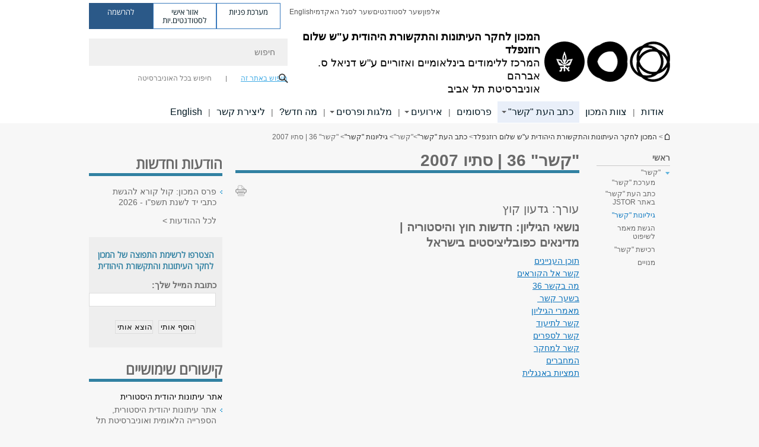

--- FILE ---
content_type: text/html; charset=utf-8
request_url: https://dacenter.tau.ac.il/shalom-rosenfeld/kesher-vol.36
body_size: 12186
content:
<!DOCTYPE html>
<html lang="he" dir="rtl">
<head>

  <meta http-equiv="X-UA-Compatible" content="IE=edge" />
  <meta name="viewport" content="width=device-width, initial-scale=1">

  <!--[if IE]><![endif]-->
<link rel="dns-prefetch" href="//themes.googleusercontent.com" />
<link rel="preconnect" href="//themes.googleusercontent.com" crossorigin="" />
<meta http-equiv="Content-Type" content="text/html; charset=utf-8" />
<meta http-equiv="expires" content="0" />
<meta http-equiv="expires" content="Tue, 01 Jan 1980 1:00:00 GMT" />
<meta name="Generator" content="Drupal 7 (http://drupal.org)" />
<link rel="canonical" href="https://dacenter.tau.ac.il/shalom-rosenfeld/kesher-vol.36" />
<link rel="shortlink" href="/node/1969" />
<meta property="og:title" content="&quot;קשר&quot; 36 | סתיו 2007" />
<meta property="og:url" content="https://dacenter.tau.ac.il/shalom-rosenfeld/kesher-vol.36" />
<meta property="og:image" content="https://dacenter.tau.ac.il/sites/abraham.tau.ac.il/files/styles/og_image/public/architecture_1_580-330.jpg?itok=uIumgcIo" />
<meta property="og:image:width" content="1210" />
<meta property="og:image:height" content="650" />
<meta property="og:description" content="עורך: גדעון קוץ&amp;nbsp; נושאי הגיליון: חדשות חוץ והיסטוריה | מדינאים כפובליציסטים בישראל" />
<link rel="shortcut icon" href="https://dacenter.tau.ac.il/sites/all/themes/tau_v2/favicon.ico" type="image/vnd.microsoft.icon" />
<link href="/sites/all/libraries/icomoon/fonts/icomoon.woff2" as="font" crossorigin="anonymous" rel="preload" type="font/woff2" />
<link href="/sites/all/themes/tau_v2/fonts/opensans/opensanshebrew-regular.woff2" as="font" rel="preload" crossorigin="anonymous" type="font/woff2" />
<link href="/sites/all/themes/tau_v2/fonts/opensans/opensanshebrew-bold.woff2" as="font" rel="preload" crossorigin="anonymous" type="font/woff2" />
  <title>&quot;קשר&quot; 36 | סתיו 2007 | המכון לחקר העיתונות והתקשורת היהודית ע"ש שלום רוזנפלד | אוניברסיטת תל אביב</title>
  <link type="text/css" rel="stylesheet" href="/sites/default/files/advagg_css/css__Zouj0KPz9PwY6IidOlnRQxzJWeh1whfgbzyvRSaiUiQ__em0RViU91tVe1Ehx3elrj36wqNNmDUk1giWR9GaOLKE__ZEgaiC598ydOZWJtXEZO27hPqTU1zGZp23YlvhieUmk.css" media="all" />
<link type="text/css" rel="stylesheet" href="/sites/default/files/advagg_css/css__carcUPIaa-nPxN1ZeTTsxEtnfumcAR4C2FPS-ip97LQ__bx8fou4dL1GwxxHZZtHTK_oeYKZ80qUN5TDSRZDPWTQ__ZEgaiC598ydOZWJtXEZO27hPqTU1zGZp23YlvhieUmk.css" media="all" />
<link type="text/css" rel="stylesheet" href="/sites/default/files/advagg_css/css__S1AvC6tYsNN_R1e8H6zfvYQh_-PG_VS4XLkuu_Azrj0__TNKbRZGyunAzCPMizyIkDKMWfMlnTpWVvtaH_QVUqv8__ZEgaiC598ydOZWJtXEZO27hPqTU1zGZp23YlvhieUmk.css" media="all" />
<link type="text/css" rel="stylesheet" href="/sites/default/files/advagg_css/css__WWoD5d5kS4eUlZoqOphgYEWtwglxaf0zovWCORPNVac__xHwnrOQLkYlfSdDO5GGzqQCaixClDQGk860Om4s9rcA__ZEgaiC598ydOZWJtXEZO27hPqTU1zGZp23YlvhieUmk.css" media="all" />
<link type="text/css" rel="stylesheet" href="/sites/default/files/advagg_css/css__-f7EatPKrQHNApHdy2jh8ouepZa-0DhtmI5SnAS3wus__cyyzpjpfHLs42iAGAC2ar3P83K6h07SbwBPCQK-B1S8__ZEgaiC598ydOZWJtXEZO27hPqTU1zGZp23YlvhieUmk.css" media="all" />
<link type="text/css" rel="stylesheet" href="/sites/default/files/advagg_css/css__jUXYrLo__PjDD5qwnKnC75lqbiHk1VtbXJyOvdQPH6k__7g40UeM74r8hkrzDC6Hbb7RReIGNu-Jsb5XAbAPKIeA__ZEgaiC598ydOZWJtXEZO27hPqTU1zGZp23YlvhieUmk.css" media="all" />
<link type="text/css" rel="stylesheet" href="/sites/default/files/advagg_css/css__vB1xKT6VB5rXP7EcCahoeqSBSFltl0aMJvuuVpQGU-E__PUOgtcxd0BHBiIb0D5S2xiq_1qTFvYUOBWuBr019Tt4__ZEgaiC598ydOZWJtXEZO27hPqTU1zGZp23YlvhieUmk.css" media="all" />
<link type="text/css" rel="stylesheet" href="/sites/default/files/advagg_css/css__AV5xcOGZg_I77tvHWRNtROmAAAUgEcLxAliULqFTq2g__WgSzw6T15H2fCitl9Cw8FbDh5B-UzHS3oR8mBuVXr58__ZEgaiC598ydOZWJtXEZO27hPqTU1zGZp23YlvhieUmk.css" media="all" />
<link type="text/css" rel="stylesheet" href="/sites/default/files/advagg_css/css__oK3np-8KmN17ihtX_BldUtei3QqXORhNnSv1ZStRVDk__fX_4oOo5O03wZW-TT7cN6E2M9CioWED06_ZgIzFz2g8__ZEgaiC598ydOZWJtXEZO27hPqTU1zGZp23YlvhieUmk.css" media="all" />
<link type="text/css" rel="stylesheet" href="/sites/default/files/advagg_css/css__ldZcRVgnqYa6OupKM9MRnh7-pI4veLDvHuhXIFg_A68__Un3VrojKzZK51fPnduJzKDaYazLXNqOelyugameOMDM__ZEgaiC598ydOZWJtXEZO27hPqTU1zGZp23YlvhieUmk.css" media="all" />
<link type="text/css" rel="stylesheet" href="/sites/default/files/advagg_css/css__uhvfcpQvzs4gqgsvwBOiMoRiH69d1LGkHAMkE2asrt4__I6EOt_a9ZGDUdfFIVavYJJcE_8BgXf3i5pYqhpDGM-8__ZEgaiC598ydOZWJtXEZO27hPqTU1zGZp23YlvhieUmk.css" media="all" />
<link type="text/css" rel="stylesheet" href="/sites/default/files/advagg_css/css__5_04za6KLUgEpTQyRZEr3f_u-BOdR7oWzGCYzhMqwRk__N9o9XUpCS0_V8P008V9TgrdLkZJ1pGvx94equkaY87Y__ZEgaiC598ydOZWJtXEZO27hPqTU1zGZp23YlvhieUmk.css" media="all" />
<link type="text/css" rel="stylesheet" href="/sites/default/files/advagg_css/css__beLOjpMY0ZwqDr4mNtSBkyzHYh2x5n_dyQkj-4rK7JU__b2rlH-b1gkXJXBrDIbBbfKBHQB_W0vR5oZjxe2onTMk__ZEgaiC598ydOZWJtXEZO27hPqTU1zGZp23YlvhieUmk.css" media="all" />
<link type="text/css" rel="stylesheet" href="/sites/default/files/advagg_css/css__7XNjW_EfCrAU2XHADrTSyQZbQFLCcXH_IQfY1ChhZ3k__r6H7-hh6HLrAxUR4OZ6fy6ZMcjznRA4uo51uQNfSSrI__ZEgaiC598ydOZWJtXEZO27hPqTU1zGZp23YlvhieUmk.css" media="all" />
<link type="text/css" rel="stylesheet" href="/sites/default/files/advagg_css/css__BNJEqmkYQiOMVP1BHC8OapMELJB5XknKcJtlRjSDN6Q__PU8ZB65IaETcPC1yw7kngTyMqcmk5FOk7rVQgfw64wE__ZEgaiC598ydOZWJtXEZO27hPqTU1zGZp23YlvhieUmk.css" media="all" />
<link type="text/css" rel="stylesheet" href="/sites/default/files/advagg_css/css__t8pArNrPd1SdQ0kUO5zs0JNv3IvfcnRfc_iNZh4iUMw__meS5aaFuL2xMCXIEL8yIvg60uE4KOeACnZJxOHblM5U__ZEgaiC598ydOZWJtXEZO27hPqTU1zGZp23YlvhieUmk.css" media="all" />
<link type="text/css" rel="stylesheet" href="/sites/default/files/advagg_css/css__P1mwW6o5Ise0I9ca0XwBTeBSP3iH-JEKpFze7dlO4uw__l5rydRAa1rby0Z1e_XhOidg8QcihRiTvOAE-4gTw_-0__ZEgaiC598ydOZWJtXEZO27hPqTU1zGZp23YlvhieUmk.css" media="all" />
<link type="text/css" rel="stylesheet" href="/sites/default/files/advagg_css/css__R9oZ4RPz-xy61UiSVQu_A3JIpZInQBv7QznregPKZfU__8LWnFf_FCRQ8VkoPSvvgfcByAVVYrfW0ygEtKcjjGG0__ZEgaiC598ydOZWJtXEZO27hPqTU1zGZp23YlvhieUmk.css" media="all" />
<link type="text/css" rel="stylesheet" href="/sites/default/files/advagg_css/css__OkWxOGEYfVi-Y1ua5gY17OFVby-8hIlfF1O2VgGCe-A__gVgO76NKHpggxRFnxkuBC-MVppKf3TLWXdtp0DML46k__ZEgaiC598ydOZWJtXEZO27hPqTU1zGZp23YlvhieUmk.css" media="all" />
<style type="text/css" media="all">.cs_blue{background-color:#3181a2}.cs_blue_sky{background-color:#1980ff}.cs_brain_purple{background-color:#9628c6;color:#9628c6}.cs_cs_blue{background-color:#3181a2;color:#3181a2}.cs_cs_blue_barak{background-color:#114b78;color:#114b78}.cs_cs_blue_brand{background-color:#66bff1;color:#66bff1}.cs_cs_brown{background-color:#c2943c}.cs_cs_darkgrey_brand{background-color:#76787a;color:#76787a}.cs_cs_dark_brown{background-color:#b38120}.cs_cs_dark_grey{background-color:#607286}.cs_cs_grey{background-color:#a2a4a3}.cs_cs_light_blue{background-color:#72a5de}.cs_cs_mustard{background-color:#d2b62f}.cs_cs_olive{background-color:#a1ab64}.cs_cs_orange_kantor{background-color:#e47f36;color:#e47f36}.cs_cs_orange_mtei{background-color:#ff6026}.cs_cs_pink{background-color:#c52c64}.cs_cs_purple{background-color:#ac15b2}.cs_cs_red{background-color:#1692e8}.cs_dark_blue{background-color:#0f4583}.cs_green{background-color:#a3ad3c}.cs_green_mba{background-color:#005710}.cs_HRgreen{background-color:#009ed4}.cs_HRPurple{background-color:#7d335c}.cs_law-cyan{background-color:#86c8b1;color:#86c8b1}.cs_law-peach{background-color:#e88b75;color:#e88b75}.cs_law-red{background-color:#a01a19;color:#a01a19}.cs_light_red{background-color:#1692e8}.cs_policomm{background-color:#1692e8;color:#1692e8}.cs_purple{background-color:#3b0a43}.cs_purple_catalog{background-color:#4c2177}.cs_purple_kellogg{background-color:#4f2d83}.cs_purple_recanati{background-color:#4d1848}.cs_purple_soclib{background-color:#6f67b0}.cs_socsci_grey{background-color:#949dc2}.cs_socsi_blue{background-color:#22aae2}.cs_soc_red{background-color:#1692e8}.cs_sportlight_grey{color:#696969}</style>
<link type="text/css" rel="stylesheet" href="/sites/default/files/advagg_css/css__H5YGiVL-4Wun7XTvnA8FMitWijAtxeb-WXOY72ZeHwo__Ja9UVL3yh0oOqABMfYtP-hmHEcInDBjg5ccBLiTfK0E__ZEgaiC598ydOZWJtXEZO27hPqTU1zGZp23YlvhieUmk.css" media="all" />
<link type="text/css" rel="stylesheet" href="/sites/default/files/advagg_css/css__EpJSUN4gQjB82mptuGGMiFL2iQbzojoIaypl0GjOCmg__Tj0AWEsbhCgTR0s231BYUNxH8YEZ69XFsbBCqxW35GI__ZEgaiC598ydOZWJtXEZO27hPqTU1zGZp23YlvhieUmk.css" media="all" />
<link type="text/css" rel="stylesheet" href="/sites/default/files/advagg_css/css__uBNMhE2Z_CNWWTeLiVjPvxl4cv58IWRObD4fixyb5dU__FyEIeo3r_jEzG2etDi_nxEi2GFfoqsRXiX303tt2qlo__ZEgaiC598ydOZWJtXEZO27hPqTU1zGZp23YlvhieUmk.css" media="all" />
<link type="text/css" rel="stylesheet" href="/sites/default/files/advagg_css/css__Nz3IA-roLNtdIM0jo9zARMxa7Bb5DQdMCbD1VayOn60__R3fqLD5daLjWOufEf8ikisnG55y_lDFn_tBXQx6ol2Q__ZEgaiC598ydOZWJtXEZO27hPqTU1zGZp23YlvhieUmk.css" media="all" />
  
<!--[if lte IE 9]>
<script src="/sites/default/files/advagg_js/js__9aTy4snid5GMq51YnNufUXeaSJXw-2aTwSKA3LXwN00__8rDv_hNR7vL8Bafct_KGSGW2eHndPaOgj9L4azt7w30__ZEgaiC598ydOZWJtXEZO27hPqTU1zGZp23YlvhieUmk.js#ie9-" onload="if(jQuery.isFunction(jQuery.holdReady)){jQuery.holdReady(true);}"></script>
<![endif]-->

<!--[if gt IE 9]>
<script src="/sites/default/files/advagg_js/js__9aTy4snid5GMq51YnNufUXeaSJXw-2aTwSKA3LXwN00__8rDv_hNR7vL8Bafct_KGSGW2eHndPaOgj9L4azt7w30__ZEgaiC598ydOZWJtXEZO27hPqTU1zGZp23YlvhieUmk.js#ie10+" defer="defer" onload="if(jQuery.isFunction(jQuery.holdReady)){jQuery.holdReady(true);}"></script>
<![endif]-->

<!--[if !IE]><!-->
<script src="/sites/default/files/advagg_js/js__9aTy4snid5GMq51YnNufUXeaSJXw-2aTwSKA3LXwN00__8rDv_hNR7vL8Bafct_KGSGW2eHndPaOgj9L4azt7w30__ZEgaiC598ydOZWJtXEZO27hPqTU1zGZp23YlvhieUmk.js" defer="defer" onload="if(jQuery.isFunction(jQuery.holdReady)){jQuery.holdReady(true);}"></script>
<!--<![endif]-->
<script src="/sites/default/files/advagg_js/js__H5AFmq1RrXKsrazzPq_xPQPy4K0wUKqecPjczzRiTgQ__wor4r9P8YTtQ7p6fbywTetZ47Z_orumIfrrhgxrpLus__ZEgaiC598ydOZWJtXEZO27hPqTU1zGZp23YlvhieUmk.js" defer="defer" onload="function advagg_mod_1(){advagg_mod_1.count=++advagg_mod_1.count||1;try{if(advagg_mod_1.count<=40){init_drupal_core_settings();advagg_mod_1.count=100;}}
catch(e){if(advagg_mod_1.count>=40){throw e;}
else{window.setTimeout(advagg_mod_1,1);}}}
function advagg_mod_1_check(){if(window.init_drupal_core_settings&&window.jQuery&&window.Drupal){advagg_mod_1();}
else{window.setTimeout(advagg_mod_1_check,1);}}
advagg_mod_1_check();"></script>
<script src="/sites/default/files/advagg_js/js__JMbntZpvQ69mD2sSb-Wo0f_qeJXeYqAZPZx-TFbhyQk__94sj1s2_ICeZ-Cf7AD5AOKfm1-AcK8H6etAOYrGyLfw__ZEgaiC598ydOZWJtXEZO27hPqTU1zGZp23YlvhieUmk.js" defer="defer"></script>
<script>function init_drupal_core_settings() {jQuery.extend(Drupal.settings, {"basePath":"\/","pathPrefix":"","setHasJsCookie":0,"ajaxPageState":{"theme":"tau_v2","theme_token":"vAceMDPE0LMc9KT4x-nzvoRasb-Pi3varUKmCJGfa84"},"path_alias":"shalom-rosenfeld\/kesher-vol.36","get":{"q":"node\/1969"},"arg":["node","1969"],"hide_submit":{"hide_submit_status":true,"hide_submit_method":"disable","hide_submit_css":"hide-submit-disable","hide_submit_abtext":"","hide_submit_atext":"","hide_submit_hide_css":"hide-submit-processing","hide_submit_hide_text":"Processing...","hide_submit_indicator_style":"expand-left","hide_submit_spinner_color":"#000","hide_submit_spinner_lines":12,"hide_submit_hide_fx":false,"hide_submit_reset_time":5000},"urlIsAjaxTrusted":{"\/shalom-rosenfeld\/kesher-vol.36":true},"feature_jquery_update":{"mute":1,"trace":0},"group":{"og_context":{"gid":"23","etid":"1918","entity_type":"node","label":"\u05d4\u05de\u05db\u05d5\u05df \u05dc\u05d7\u05e7\u05e8 \u05d4\u05e2\u05d9\u05ea\u05d5\u05e0\u05d5\u05ea \u05d5\u05d4\u05ea\u05e7\u05e9\u05d5\u05e8\u05ea \u05d4\u05d9\u05d4\u05d5\u05d3\u05d9\u05ea \u05e2\u0022\u05e9 \u05e9\u05dc\u05d5\u05dd \u05e8\u05d5\u05d6\u05e0\u05e4\u05dc\u05d3","state":"1","created":"1551276851","rdf_mapping":[]}},"clientsideValidation":{"general":{"months":{"\u05d9\u05e0\u05d5\u05d0\u05e8":1,"\u05d9\u05e0\u05d5\u0027":1,"\u05e4\u05d1\u05e8\u05d5\u05d0\u05e8":2,"\u05e4\u05d1\u05e8\u0027":2,"\u05de\u05e8\u05e5":3,"\u05d0\u05e4\u05e8\u05d9\u05dc":4,"\u05d0\u05e4\u05e8\u0027":4,"\u05de\u05d0\u05d9":5,"\u05d9\u05d5\u05e0\u05d9":6,"\u05d9\u05d5\u05dc\u05d9":7,"\u05d0\u05d5\u05d2\u05d5\u05e1\u05d8":8,"\u05d0\u05d5\u05d2\u0027":8,"\u05e1\u05e4\u05d8\u05de\u05d1\u05e8":9,"\u05e1\u05e4\u05d8\u0027":9,"\u05d0\u05d5\u05e7\u05d8\u05d5\u05d1\u05e8":10,"\u05d0\u05d5\u05e7\u0027":10,"\u05e0\u05d5\u05d1\u05de\u05d1\u05e8":11,"\u05e0\u05d5\u05d1\u0027":11,"\u05d3\u05e6\u05de\u05d1\u05e8":12,"\u05d3\u05e6\u05de\u0027":12}}}}); 
if(jQuery.isFunction(jQuery.holdReady)){jQuery.holdReady(false);}} if(window.jQuery && window.Drupal){init_drupal_core_settings();}</script>

  
  
  <meta name="google" value="notranslate">
  <meta name="google-site-verification" content="BWY7CnH8_r_7HfxNm1hioIPESWn7GQPBKJHoCsfKNbM" />
    

  

  

  
  
</head>

<body class="html not-front not-logged-in page-node page-node- page-node-1969 node-type-general-content group-context group-context-group-23 group-context-node group-context-node-1918 tau-search-selector two-sidebars i18n-he theme-tau-v2 dir_rtl not_tau_main_version abraham-site" >
  
      <!--facebook api-->
      <div id="fb-root"></div>
      <script>
      window.fbAsyncInit = function() {
        // init the FB JS SDK
        FB.init({
          appId      : '385605168198947', // App ID from the App Dashboard. https://developers.facebook.com/apps/385605168198947
          status     : false, // check the login status upon init?
          cookie     : true, // set sessions cookies to allow your server to access the session?
          xfbml      : true  // parse XFBML tags on this page?
        });
      // Additional initialization code such as adding Event Listeners goes here
      };

      // Load the SDK's source Asynchronously
      // Note that the debug version is being actively developed and might
      // contain some type checks that are overly strict.
      // Please report such bugs using the bugs tool.
      (function(d, debug){
        var js, id = 'facebook-jssdk', ref = d.getElementsByTagName('script')[0];
        if (d.getElementById(id)) {return;}
        js = d.createElement('script'); js.id = id; js.async = true;
        js.src = "//connect.facebook.net/he_IL/all" + (debug ? "/debug" : "") + ".js";
        ref.parentNode.insertBefore(js, ref);
      }(document, /*debug*/ false));
      </script>
      <!--/facebook api-->
    <ul id="skiplinks"><li><a href="#header" class="">תפריט עליון</a></li><li><a href="#block-system-main-menu" class="">תפריט ראשי</a></li><li><a href="#main-wrapper" class="">תוכן ראשי</a></li></ul>
  

  
  <!-- <div id="skip-link">
    <a href="#jump_link_target" class="element-invisible element-focusable">Jump to Navigation</a>
  </div>
   -->
  
<div id="page-wrapper">
  <div class="header-wrapper-top header-wrapper-top--with-title">
    <div id="header">
      <div class="section clear">
                  <a href="/shalom-rosenfeld" title="לוגו אוניברסיטת תל אביב, קישור, חזור לדף הבית" rel="home" id="logo">
            <!-- faculty_general.module, tau_personal.module -->
                                        <div class="tau_logo">
                <img  alt="לוגו אוניברסיטת תל אביב" height="72" width="212" id="site-logo" src="/sites/all/themes/tau_v2/logo.png" title="" />              </div>
              <div class="group_header">
                                  <div class="group_header_txt">
                    <div id="school_name" class=""><span class="black">המכון לחקר העיתונות והתקשורת היהודית ע"ש שלום רוזנפלד</span>  </div><div class="faculty-school" id="faculty_name"><span class="faculty black">המרכז ללימודים בינלאומיים ואזוריים</span> <span class="black"> ע"ש דניאל ס. אברהם</span></div><input id="menu_gid" type="hidden" value=23 />                    <div class="university-name">אוניברסיטת תל אביב</div>                  </div>
                                    </div>
                          </a>
                                </div>
      <div class="top_region_background">
          <div class="region region-top">
    <div id="block-menu-menu-top-header" class="block block-menu first odd count-1">

      
  <div class="content">
    <ul class="menu depth-1" role="menubar"><li class="first leaf depth-1 not-last" role="menuitem"><a href="http://new.tau.ac.il/tau/index">אלפון</a></li>
<li class="leaf depth-1 not-first not-last" role="menuitem"><a href="http://new.tau.ac.il/students-portal">שער לסטודנטים</a></li>
<li class="leaf depth-1 not-first not-last" role="menuitem"><a href="http://new.tau.ac.il/academic-faculty-portal">שער לסגל האקדמי</a></li>
<li class="last leaf depth-1 not-first last top-menu-languages-container" role="menuitem"><a href="http://www.en-dacenter.tau.ac.il/" target="_blank">English</a></li>
</ul>  </div>

</div>
<div id="block-sitetau-sitetau-header-buttons" class="block block-sitetau even count-2">

      
  <div class="content">
    <div class="tau-header-buttons-block-wrapper"><div class="tau-header-buttons-block"><a href="https://tau-int.formtitan.com/ftproject/CRM_TAU_guest" class="header-button-link inquiry-portal-link" target="_blank" title="בקר מערכת פניות">מערכת פניות</a><a href="https://my.tau.ac.il/TAU_Student" class="header-button-link student-portal-link" target="_blank" title="בקר אזור אישי לסטודנטים.יות">אזור אישי לסטודנטים.יות</a><a href="https://www.ims.tau.ac.il/md/rishum/login.aspx" class="header-button-link registration-link" target="_blank" title="בקר להרשמה">להרשמה</a></div></div>  </div>

</div>
  </div>
      </div>
      <div class="social_search_container ">
        <div id="block-search-2" class="block block-search first odd count-1">

        <none>    
  <div class="content">
    <form role="search" action="/shalom-rosenfeld/kesher-vol.36" method="post" id="search-block-form" accept-charset="UTF-8"><div><div class="container-inline">
    <div class="form-item form-type-textfield form-item-search-block-form">
  <label class="element-invisible" for="edit-search-block-form--2">חיפוש </label>
 <input placeholder="חיפוש" aria-label="חיפוש" type="text" id="edit-search-block-form--2" name="search_block_form" value="" size="15" maxlength="128" class="form-text" />
</div>
<span class="icon-search"></span><div class="form-item form-type-textfield form-item-prot">
 <input type="text" id="edit-prot" name="prot" value="" size="60" maxlength="128" class="form-text" />
</div>
<div class="search-selector form-wrapper" role="tablist" id="edit-stype"><span class="internal active" role="tab" tabindex="0" aria-selected="true" title="חיפוש באתר זה קישור">חיפוש באתר זה</span>
<i class="separator"></i>
<span class="external" role="tab" tabindex="0" aria-selected="false" title="חיפוש בכל האוניברסיטה קישור">חיפוש בכל האוניברסיטה</span>
</div><div class="form-actions form-wrapper" id="edit-actions"><input alt="חיפוש" title="חיפוש" type="submit" id="edit-submit" name="op" value="חיפוש" class="form-submit" /></div><input type="hidden" name="form_build_id" value="form-ZmpyQFEEy1H-zBvhrcdTK9-daSvu33Z52Zseb9Um8Oc" />
<input type="hidden" name="form_id" value="search_block_form" />
<input type="hidden" name="group" value="23" />
</div>
</div></form>  </div>

</div>
      </div>
                    <div class="region region-header">
    <div id="block-faculty-general-faculty-menu-block" class="block block-faculty-general first odd count-1" aria-haspopup="ניווט ראשי" role="navigation">

      
  <div class="content">
    <ul class="menu"><li class="first leaf menu-og-23 depth-1 not-last"><a href="/shalom-rosenfeld/about">אודות</a></li>
<li class="leaf menu-og-23 depth-1 not-first not-last"><a href="/shalom-rosenfeld/staff">צוות המכון</a></li>
<li class="expanded active-trail menu-og-23 depth-1 not-first not-last"><a href="/shalom-rosenfeld/kesher" class="active-trail">כתב העת &quot;קשר&quot;</a><ul class="menu"><li class="first last expanded active-trail depth-2 menu-item-not-link"><span class="menu-item-not-link">"קשר"</span><ul class="menu"><li class="first leaf depth-3 not-last"><a href="/shalom-rosenfeld/kesher/staff">מערכת &quot;קשר&quot;</a></li>
<li class="leaf target-blank depth-3 not-first not-last"><a href="https://www.jstor.org/journal/kesher" target="_blank">כתב העת &quot;קשר&quot; באתר JSTOR</a></li>
<li class="expanded active-trail depth-3 not-first not-last"><a href="/shalom-rosenfeld/kesher-read" class="active-trail">גיליונות &quot;קשר&quot;</a></li>
<li class="leaf depth-3 not-first not-last"><a href="/shalom-rosenfeld/kesher/submit">הגשת מאמר לשיפוט</a></li>
<li class="leaf depth-3 not-first not-last"><a href="/shalom-rosenfeld/Kesher_purchase form" title="רכישת חוברות &quot;קשר&quot;" id="Kesher_purchase">רכישת &quot;קשר&quot;</a></li>
<li class="last leaf depth-3 not-first"><a href="/shalom-rosenfeld/kesher/subscribe">מנויים</a></li>
</ul></li>
</ul></li>
<li class="leaf menu-og-23 depth-1 not-first not-last"><a href="/publications_shalom-rosenfeld">פרסומים</a></li>
<li class="expanded menu-og-23 depth-1 not-first not-last"><a href="/shalom-rosenfeld/events-all">אירועים</a><ul class="menu"><li class="first last expanded depth-2 menu-item-not-link"><span class="menu-item-not-link">אירועי המכון</span><ul class="menu"><li class="first last leaf depth-3"><a href="/shalom-rosenfeld/videos">אירועי המכון ביוטיוב</a></li>
</ul></li>
</ul></li>
<li class="expanded menu-og-23 depth-1 not-first not-last"><a href="/shalom-rosenfeld/prizes-ans-scholarsips">מלגות ופרסים</a><ul class="menu"><li class="first expanded depth-2 not-last menu-item-not-link"><span class="menu-item-not-link">פרס המכון</span><ul class="menu"><li class="first leaf depth-3 not-last"><a href="/shalom-rosenfeld/Prize_Magnes">אודות הפרס</a></li>
<li class="collapsed depth-3 not-first not-last"><a href="/shalom-rosenfeld/Prize_Magnes.call">קול קורא להגשת כתבי יד</a></li>
<li class="last leaf depth-3 not-first"><a href="/shalom-rosenfeld/Prize_Magnes_winner-list">רשימת הזוכים</a></li>
</ul></li>
<li class="last expanded depth-2 not-first menu-item-not-link"><span class="menu-item-not-link">מלגת עידוד</span><ul class="menu"><li class="first leaf depth-3 not-last"><a href="/shalom-rosenfeld/scholarsips_about">אודות מלגת העידוד</a></li>
<li class="last leaf depth-3 not-first"><a href="/shalom-rosenfeld/Prize_Magnes_scholarship-list">רשימת הזוכים</a></li>
</ul></li>
</ul></li>
<li class="leaf menu-og-23 depth-1 not-first not-last"><a href="/shalom-rosenfeld/news">מה חדש?</a></li>
<li class="leaf menu-og-23 depth-1 not-first not-last"><a href="/articlesshalom-rosenfeld/contact">ליצירת קשר</a></li>
<li class="last leaf menu-og-23 depth-1 not-first"><a href="https://abraham-english-cms.tau.ac.il/shalom-rosenfeld">English</a></li>
</ul>  </div>

</div>
  </div>
    </div>
  </div>
  <div id="banner-region">
      </div>
  <div id="page">
            <div class="clearer"></div>
    <div></div>
    <div id="main-wrapper">
      <div id="breadcrumbs"> <div id="block-sitetau-breadcrumbs" class="block block-sitetau odd count-3">

      
  <div class="content">
    <span class="element-invisible">הינך נמצא כאן</span>
               <div class="breadcrumb" aria-label="פרורי לחם" role="navigation"><span class="icon-home"><a href="/">המכון לחקר העיתונות והתקשורת היהודית ע&quot;ש שלום רוזנפלד</a></span> > <a href="/shalom-rosenfeld" class="no_underline">המכון לחקר העיתונות והתקשורת היהודית ע"ש שלום רוזנפלד</a> > <a href="/shalom-rosenfeld/kesher">כתב העת &quot;קשר&quot;</a> > <span >&quot;קשר&quot;</span> > <a href="/shalom-rosenfeld/kesher-read">גיליונות &quot;קשר&quot;</a> > &quot;קשר&quot; 36 | סתיו 2007</div>  </div>

</div>
 </div>
      <div id="main" class="clearfix">
        <div id="content" class="column">
          <div class="section">
              <div class="region region-right-content">
    <div id="block-og-sidebar-menu-list-block-menu-research-new" class="block block-og-sidebar-menu first odd count-1">

      
  <div class="content">
    <div class="tau-sidebar-menu" ><li class="expanded active-trail tau-side-menu main menu-og-23 depth-1 not-first not-last"><a href="/shalom-rosenfeld/kesher" class="active-trail">ראשי</a><ul class="menu"><li class="first last expanded active-trail sidebar-link sidebar-link depth-2 menu-item-not-link"><span class="menu-item-not-link">"קשר"</span><ul class="menu"><li class="first leaf sidebar-link active-li sidebar-link depth-3 not-last"><a href="/shalom-rosenfeld/kesher/staff">מערכת &quot;קשר&quot;</a></li>
<li class="leaf sidebar-link active-li sidebar-link target-blank depth-3 not-first not-last"><a href="https://www.jstor.org/journal/kesher" target="_blank">כתב העת &quot;קשר&quot; באתר JSTOR</a></li>
<li class="expanded active-trail sidebar-link sidebar-link depth-3 not-first not-last"><a href="/shalom-rosenfeld/kesher-read" class="active-trail">גיליונות &quot;קשר&quot;</a></li>
<li class="leaf sidebar-link active-li sidebar-link depth-3 not-first not-last"><a href="/shalom-rosenfeld/kesher/submit">הגשת מאמר לשיפוט</a></li>
<li class="leaf sidebar-link active-li sidebar-link depth-3 not-first not-last"><a href="/shalom-rosenfeld/Kesher_purchase form" title="רכישת חוברות &quot;קשר&quot;" id="Kesher_purchase">רכישת &quot;קשר&quot;</a></li>
<li class="last leaf sidebar-link active-li sidebar-link depth-3 not-first"><a href="/shalom-rosenfeld/kesher/subscribe">מנויים</a></li>
</ul></li>
</ul></li>
</div>  </div>

</div>
  </div>
            <div class='region region-content-wrap'>
                            <a id="main-content"></a>
                              <div class='clearfix'>
				<div  id = 'page-title'  class = 'title  title-bold title-not-italic tau-title' ><h1 class="tau-title-element">"קשר" 36 | סתיו 2007</h1><div class='border cs_blue'></div></div>
	   		</div>                              <div class="region region-content">
    <div id="block-system-main" class="block block-system first odd count-1">

      
  <div class="content">
    <div class="reference-special-edition">
 <img src=""></img>
 <div class="title_special"  style="color:#; background-color:#"></div>
</div>
<div id="node-1969" class="node node-general-content node-promoted clearfix node_general_content">
		<div class="node-content">
	<div class="social-toolbar clearfix">
  <div class="left_bar_content f_left">
      <div class='f_left printer-icon' data-alias="/shalom-rosenfeld/kesher-vol.36">
      <img src='/sites/all/themes/tau_v2/images/icn_print_2.png' alt="להדפסה" title="להדפסה" height="19" width="19" />
    </div>
    </div>
</div>
	
	<div class="general-information">
			<h2 class="gc_body ckeditor"><p>עורך: גדעון קוץ&nbsp;</p>

<p><strong>נושאי הגיליון: חדשות חוץ והיסטוריה |<br />
מדינאים כפובליציסטים בישראל</strong></p>
</h2>
	</div>
	
		<div class="gc_main_banner">
					</div>
		
				
		
    

		<div class="main_content_and_small_cube_container">		
						<div class="gc_main_content">
				<div class="main_content_field_fc ckeditor"><div class="item"><p><a href="/sites/abraham.tau.ac.il/files/media_server/daniel abraham/kesher/36/36_contents.pdf" target="_blank">תוכן העניינים</a></p>

<p><a href="/sites/abraham.tau.ac.il/files/media_server/daniel abraham/kesher/36/36_to%20the%20readers.pdf" target="_blank">קשר אל הקוראים</a></p>

<p><a href="/sites/abraham.tau.ac.il/files/media_server/daniel abraham/kesher/36/36_MaBekesher.pdf" target="_blank">מה בקשר&nbsp;36</a></p>

<p><a href="/sites/abraham.tau.ac.il/files/media_server/daniel abraham/kesher/36/36_BeshaarKesher.pdf" target="_blank">בשער קשר&nbsp;</a></p>

<p><a href="/articlesshalom-rosenfeld/kesher-36" target="_blank">מאמרי הגיליון</a></p>

<p><a href="/sites/abraham.tau.ac.il/files/media_server/daniel abraham/kesher/36/36_docu.pdf" target="_blank">קשר לתיעוד</a></p>

<p><a href="/sites/abraham.tau.ac.il/files/media_server/daniel abraham/kesher/36/36_books.pdf" target="_blank">קשר לספרים</a></p>

<p><a href="/sites/abraham.tau.ac.il/files/media_server/daniel abraham/kesher/36/36_research.pdf" target="_blank">קשר למחקר</a></p>

<p><a href="/sites/abraham.tau.ac.il/files/media_server/daniel abraham/kesher/36/36_contributors.pdf" target="_blank">המחברים</a></p>

<p><a href="/sites/abraham.tau.ac.il/files/media_server/daniel abraham/kesher/36/36_english.pdf" target="_blank">תמציות באנגלית</a></p>
</div></div>							</div>			
		</div>

    		
		<div role="list" class="floating_details_container not-transparent"><div class="clearer"></div></div>		
	</div>
</div>  </div>

</div>
  </div>
            </div>
              <div class="region region-left-content">
    <div id="block-feature-message-messages-block" class="block block-feature-message first odd count-1">

      
  <div class="content">
    <div class='clearfix'>
				<div  class = ' tau-title' ><h2 class="tau-title-element">הודעות וחדשות</h2><div class='border cs_blue'></div></div>
	   		</div><div class="m-content"><div class="link-item"><a href="/shalom-rosenfeld/msg-main" class="tau-arrow-link">פרס המכון: קול קורא להגשת כתבי יד לשנת תשפ&quot;ו - 2026

&nbsp;
</a></div><a class='messageBlockLink' href='/shalom-rosenfeld/news'>לכל ההודעות</a></div>  </div>

</div>
<div id="block-block-8" class="block block-block even count-2">

      
  <div class="content">
    <form action="http://listserv.tau.ac.il/cgi-bin/wa" class="newsletter-psychotherapy" style="padding: 20px 10px; background: #eeeeee; margin: -10px;" target="_blank">
	<h4 style="margin-bottom: 15px; text-align: center; color:#3181A2;">
		הצטרפו לרשימת התפוצה של המכון לחקר העיתונות והתקשורת היהודית</h4>
	<!-- below parameters SUBED2 and A must be declared first and in this order. Other parameters are not sensitive to declaration order. --><input name="SUBED2" type="hidden" value="TAU-HUM-PRESSINST" /> <input name="A" type="hidden" value="1" /> <strong>כתובת המייל שלך:</strong> <input name="s" size="25" />
	<p style="text-align:center; padding: 15px 0 0;"><input name="p" type="hidden" value="No Name" /> <input name="b" type="submit" value="הוסף אותי" />&nbsp;&nbsp;<input name="a" type="submit" value="הוצא אותי" /></p>
</form>
<script>
if($('body').hasClass('node-type-school-homepage') || $('body').hasClass('node-type-faculty-homepage')){
	$('form.newsletter-psychotherapy').css('margin','-28px');
}
</script>  </div>

</div>
<div id="block-sitetau-sitetau-morelinks-block-" class="block block-sitetau odd count-3">

      
  <div class="content">
    <div class="links-wrapper more-links-block"><div class='clearfix'>
				<div  class = ' tau-title' ><h2 class="tau-title-element">קישורים שימושיים</h2><div class='border cs_blue'></div></div>
	   		</div><div class="links-group" role="list"><div class="link-title">אתר עיתונות יהודית היסטורית</div><div class="link-items"><div class="link-item" role="listitem"><a href="https://web.nli.org.il/sites/jpress/hebrew/pages/default.aspx" target="_blank" class="tau-arrow-link">אתר עיתונות יהודית היסטורית, הספרייה הלאומית ואוניברסיטת תל אביב</a></div></div></div><div class="clearer"></div></div>  </div>

</div>
  </div>
                      </div>
        </div>

      </div>
    </div>
      </div>
</div>
  <div class="region region-bottom">
    <div id="block-tau-main-footer-tau-main-footer-block" class="block block-tau-main-footer first odd count-1">

      
  <div class="content">
    <div class="tau_main_footer_block"><div class="tau-main-footer-block-logo"><img loading="lazy" typeof="foaf:Image" src="/sites/default/files/footer_logo/TAU_MOBILE_logo-footer.png" width="185" height="100" alt="לוגו אוניברסיטת תל אביב" /></div><ul class="menu"><li class="first expanded menu-footer-links depth-1 not-last"><a href="http://new.tau.ac.il/about">מידע כללי</a><ul class="menu"><li class="first leaf depth-2 not-last"><a href="http://tau.ac.il/how-to-reach-us">יצירת קשר ודרכי הגעה</a></li>
<li class="leaf depth-2 not-first not-last"><a href="https://www.tau.ac.il/tau/index">אלפון</a></li>
<li class="leaf depth-2 not-first not-last"><a href="https://www.tau.ac.il/positions?qt-jobs_tabs=0#qt-jobs_tabs">דרושים</a></li>
<li class="leaf depth-2 not-first not-last"><a href="https://www.tau.ac.il/university-constitution">נהלי האוניברסיטה</a></li>
<li class="leaf depth-2 not-first not-last"><a href="http://tenders.tau.ac.il/">מכרזים</a></li>
<li class="leaf depth-2 not-first not-last"><a href="http://tau.ac.il/emergency-info">מידע לשעת חירום</a></li>
<li class="last leaf depth-2 not-first"><a href="https://www.tau.ac.il/auditor1">מבקרת האוניברסיטה</a></li>
</ul></li>
<li class="expanded menu-footer-links depth-1 not-first not-last"><a href="http://go.tau.ac.il/">לימודים</a><ul class="menu"><li class="first leaf target-blank depth-2 not-last"><a href="https://www.ims.tau.ac.il/md/rishum/login.aspx" target="_blank">רישום לאוניברסיטה</a></li>
<li class="leaf target-blank depth-2 not-first not-last"><a href="https://www.tau.ac.il/registration" target="_blank">מידע למתעניינים בלימודים</a></li>
<li class="leaf target-blank depth-2 not-first not-last"><a href="http://go.tau.ac.il/calc" target="_blank">חישוב סיכויי קבלה לתואר ראשון</a></li>
<li class="leaf depth-2 not-first not-last"><a href="https://www.tau.ac.il/calendar">לוח שנת הלימודים</a></li>
<li class="leaf depth-2 not-first not-last"><a href="https://www.tau.ac.il/guides1">ידיעונים</a></li>
<li class="last leaf depth-2 not-first"><a href="https://my.tau.ac.il/TAU_Student/">כניסה לאזור האישי</a></li>
</ul></li>
<li class="expanded menu-footer-links depth-1 not-first not-last"><a href="http://tau.ac.il/faculty-and-offices">סגל ומינהלה</a><ul class="menu"><li class="first leaf depth-2 not-last"><a href="http://tau.ac.il/faculty-and-offices">אגפים ומשרדי מינהלה</a></li>
<li class="leaf depth-2 not-first not-last"><a href="https://ovdim.tau.ac.il/">ארגון הסגל המנהלי</a></li>
<li class="leaf target-blank depth-2 not-first not-last"><a href="https://www.senioracademic.sites.tau.ac.il/" target="_blank">ארגון הסגל האקדמי הבכיר</a></li>
<li class="leaf target-blank depth-2 not-first not-last"><a href="http://www.zutar.org.il/" target="_blank">ארגון הסגל האקדמי הזוטר</a></li>
<li class="last leaf depth-2 not-first"><a href="https://mytau.tau.ac.il/">כניסה ל-My Tau</a></li>
</ul></li>
<li class="expanded menu-footer-links depth-1 not-first not-last"><a href="https://www.tau.ac.il/accessibility">נגישות</a><ul class="menu"><li class="first leaf depth-2 not-last"><a href="http://tau.ac.il/accessibility">נגישות בקמפוס</a></li>
<li class="leaf depth-2 not-first not-last"><a href="http://tau.ac.il/safe-campus">מניעה וטיפול בהטרדה מינית</a></li>
<li class="leaf depth-2 not-first not-last"><a href="http://tau.ac.il/freedom-of-information">הנחיות בדבר חוק חופש המידע</a></li>
<li class="leaf depth-2 not-first not-last"><a href="http://tau.ac.il/accessibility-declaration">הצהרת נגישות</a></li>
<li class="leaf depth-2 not-first not-last"><a href="http://tau.ac.il/DPO">הגנת הפרטיות</a></li>
<li class="last leaf depth-2 not-first"><a href="http://tau.ac.il/declaration">תנאי שימוש</a></li>
</ul></li>
<div class="last expanded social-links-block">    <div class="social-link-item">
    <a href="https://www.facebook.com/tau2go" class="social-link-link social-link-facebook" target="_blank">
        <div class="social-link-icon">
                            <i class="icon-facebook" aria-hidden="true"></i>
                    </div>
        <span class="social-link-title">
          Facebook        </span>
    </a>
    </div>
      <div class="social-link-item">
    <a href="https://www.instagram.com/telavivuni/" class="social-link-link social-link-instagram" target="_blank">
        <div class="social-link-icon">
                            <i class="icon-instagram" aria-hidden="true"></i>
                    </div>
        <span class="social-link-title">
          Instagram        </span>
    </a>
    </div>
      <div class="social-link-item">
    <a href="https://www.linkedin.com/school/3154?pathWildcard=3154" class="social-link-link social-link-linkedin" target="_blank">
        <div class="social-link-icon">
                            <i class="icon-linkedin" aria-hidden="true"></i>
                    </div>
        <span class="social-link-title">
          Linkedin        </span>
    </a>
    </div>
      <div class="social-link-item">
    <a href="https://www.youtube.com/user/TAUVOD" class="social-link-link social-link-youtube" target="_blank">
        <div class="social-link-icon">
                            <i class="icon-youtube" aria-hidden="true"></i>
                    </div>
        <span class="social-link-title">
          Youtube        </span>
    </a>
    </div>
      <div class="social-link-item">
    <a href="https://www.coursera.org/partners/telaviv" class="social-link-link social-link-coursera" target="_blank">
        <div class="social-link-icon">
                            <img loading='lazy' class="social-link-icon-coursera" src="/sites/all/themes/tau_v2/images/social_links/coursera-svg.svg" >
                    </div>
        <span class="social-link-title">
          Coursera        </span>
    </a>
    </div>
          <div class="social-link-item">
    <a href="https://whatsapp.com/channel/0029VaKH1luHVvTUWefhXl2Y" class="social-link-link social-link-whatsapp" target="_blank">
        <div class="social-link-icon">
                            <i class="icon-whatsapp" aria-hidden="true"></i>
                    </div>
        <span class="social-link-title">
          Whatsapp        </span>
    </a>
    </div>
      <div class="social-link-item">
    <a href="https://open.spotify.com/show/4SiALXnSn0pQ6C5n6PQkXF" class="social-link-link social-link-spotify" target="_blank">
        <div class="social-link-icon">
                            <i class="icon-spotify" aria-hidden="true"></i>
                    </div>
        <span class="social-link-title">
          Spotify        </span>
    </a>
    </div>
  </div>
</ul></div>  </div>

</div>
<div id="block-rc-recog-rc-recog-block" class="block block-rc-recog even count-2">

      
  <div class="content">
    
<div class="full_line">
    <div class="width_margin">
        <div>
            <div>אוניברסיטת תל אביב עושה כל מאמץ לכבד זכויות יוצרים. אם בבעלותך זכויות יוצרים בתכנים שנמצאים פה ו/או השימוש</div>
            <div class="padding-bottom"> שנעשה בתכנים אלה לדעתך מפר זכויות <a href="https://tau-int.formtitan.com/ftproject/CRM_TAU_guest" target="_blank">יש לפנות למערכת הפניות &gt;&gt;</a></div>
        </div>
        <div class="float_container inline_footer" style="flex:1;">
            <div>אוניברסיטת תל-אביב, ת.ד. 39040, תל-אביב 6997801</div>
            <div>
              
<!-- <div id="rc-credit" style="float:left;">
    <div class="title" style="float:left;">
        Developed by
    </div>
    <div class="logo rc-logo-wrapper">
        <img alt="realcommerce" src="/sites/all/themes/tau_v2/images/TAU_General_FooterLogo.png" />
    </div>
</div> -->            </div>
        </div>
        <div class="clearer"></div>
    </div>
</div>
  </div>

</div>
  </div>

  <script>function advagg_mod_2(){advagg_mod_2.count=++advagg_mod_2.count||1;try{if(advagg_mod_2.count<=40){jQuery.migrateMute=false;jQuery.migrateTrace=false;advagg_mod_2.count=100;}}
catch(e){if(advagg_mod_2.count>=40){throw e;}
else{window.setTimeout(advagg_mod_2,250);}}}
function advagg_mod_2_check(){if(window.jQuery&&window.Drupal&&window.Drupal.settings){advagg_mod_2();}
else{window.setTimeout(advagg_mod_2_check,250);}}
advagg_mod_2_check();</script>
<script src="/sites/default/files/advagg_js/js__OsjVCfX8OIhJ7RhYa3c4DLwODlKbz4YduiDxw5vINlo__Rx5V7ie5EelXdGdoAbf5-GhTjyitO4EMETJ0tK6sGNY__ZEgaiC598ydOZWJtXEZO27hPqTU1zGZp23YlvhieUmk.js" defer="defer"></script>
<script src="/sites/default/files/advagg_js/js__OGHIW1Romv53Hbkddnxn82_iNiHXeXWeE35ZS3IGG_o__MrwLib561l8ypG4wqn6d3xR5dRucl22BW_Nt0N9WBS0__ZEgaiC598ydOZWJtXEZO27hPqTU1zGZp23YlvhieUmk.js" defer="defer"></script>
<script src="/sites/default/files/advagg_js/js__YT6D1B_BKxvm6JCH_t9sZNI5L6yITa_DlU5QcSlOkAU__OXobH7d1IP1o3WABlniIrU_-pcJacVSIPUv9bpD-6pQ__ZEgaiC598ydOZWJtXEZO27hPqTU1zGZp23YlvhieUmk.js" defer="defer"></script>
<script src="/sites/default/files/advagg_js/js__XUyeNIx1V8wLT9dvU4yBFJFaG6ASxzg7CJFbda09dCA__m-O7viTLEJ3rezqm1bbZzfkc_h3TEJg9PL0au-r0IYo__ZEgaiC598ydOZWJtXEZO27hPqTU1zGZp23YlvhieUmk.js" defer="defer"></script>
<script src="/sites/default/files/advagg_js/js__N45_5W9iWOTHfXjboDJTcIoNaPzktV9N1H0LdH9KGU4__IBkXcrp3UX9kfIjstZaLk8lyA8J9z7oBUrpLVvUZToE__ZEgaiC598ydOZWJtXEZO27hPqTU1zGZp23YlvhieUmk.js" defer="defer"></script>
<script>function advagg_mod_4(){advagg_mod_4.count=++advagg_mod_4.count||1;try{if(advagg_mod_4.count<=40){set_print_icon()
advagg_mod_4.count=100;}}
catch(e){if(advagg_mod_4.count>=40){throw e;}
else{window.setTimeout(advagg_mod_4,250);}}}
function advagg_mod_4_check(){if(window.jQuery&&window.Drupal&&window.Drupal.settings){advagg_mod_4();}
else{window.setTimeout(advagg_mod_4_check,250);}}
advagg_mod_4_check();</script>
<script src="/sites/default/files/advagg_js/js__bOtefriMRZezIG3DjY-wBV_W6i1lVoujyQC_wWKtyxc__eFn9GORQBQZ443iIhEZX9WS7qpd9zkkK7nlTN2OgvUA__ZEgaiC598ydOZWJtXEZO27hPqTU1zGZp23YlvhieUmk.js" defer="defer"></script>
<script src="/sites/default/files/advagg_js/js__tLWLJfANEj72Dblfjvm3G06Z2H9QXFfbN9JQMWSCGAc__TGs-PhQaZbxvlV5jknMyFGpCDceDEAFyxTsBtvRydFs__ZEgaiC598ydOZWJtXEZO27hPqTU1zGZp23YlvhieUmk.js" defer="defer"></script>
<script src="/sites/default/files/advagg_js/js__GeqJINw4fcmXvobRbGb5FUGFqUBmooPunMbMAjsDp2c__wojp4erztfq4PMIk2GTBvPIeA1BHZdrHd4h_HF7PgUo__ZEgaiC598ydOZWJtXEZO27hPqTU1zGZp23YlvhieUmk.js" defer="defer"></script>
<script src="/sites/default/files/advagg_js/js__dP9hriUP_8_WdLjt9uQSHgh7CdNJK5N67gtycygNzVg__DpRRQtcf1N5_F2LqW543vYSC5iQiX4FcHX5_cwpYY1U__ZEgaiC598ydOZWJtXEZO27hPqTU1zGZp23YlvhieUmk.js" defer="defer"></script>
<script>function advagg_mod_3(){advagg_mod_3.count=++advagg_mod_3.count||1;try{if(advagg_mod_3.count<=40){Tau.get={"q":"node\/1969"};advagg_mod_3.count=100;}}
catch(e){if(advagg_mod_3.count>=40){throw e;}
else{window.setTimeout(advagg_mod_3,250);}}}
function advagg_mod_3_check(){if(window.jQuery&&window.Drupal&&window.Drupal.settings){advagg_mod_3();}
else{window.setTimeout(advagg_mod_3_check,250);}}
advagg_mod_3_check();</script>
<script src="/sites/default/files/advagg_js/js__qxXug9JVx-0oQsd_mSgJqVwwrIJruEzoykte_IsAOig__2_UonIO1cozoUwJxUdR9ckwvA5F6OU7d9HiyiyB9iR0__ZEgaiC598ydOZWJtXEZO27hPqTU1zGZp23YlvhieUmk.js" defer="defer"></script>
<script src="/sites/default/files/advagg_js/js__5Y4VJBj4Q1JSx21HIWWmf0v5Qwl74LOO3SE8xypTDwE__KtzpRq4673SqDRze-jDfaZPNt9tLllKrsOdWb9JstYg__ZEgaiC598ydOZWJtXEZO27hPqTU1zGZp23YlvhieUmk.js" defer="defer"></script>
<script src="/sites/default/files/advagg_js/js__EXMMH2z3RGzx0Wy2nakOoQ9wGYiD4yOfk1K23NqHPy4__r0GItIK2EEyjlx6ejc_OkigsCqVzypOyejHFtUQ1MeA__ZEgaiC598ydOZWJtXEZO27hPqTU1zGZp23YlvhieUmk.js" defer="defer"></script>
<script src="/sites/default/files/advagg_js/js__gUdmPdtEbdwLCxAqI4UVxJsf6NoNvHq91aAblEa43aQ__r63NFi4fTcjVaIQPOfxFDCpWvJSGcrNctTZ-mva3rQc__ZEgaiC598ydOZWJtXEZO27hPqTU1zGZp23YlvhieUmk.js" defer="defer"></script>
<script src="/sites/default/files/advagg_js/js__adhOZw8T_k1oD4TBNiVXJS8DdSEXZD5usd7MAvqCalg__P-NggoseP6wJUnwY0b4fRzvPjMhYthZ5Y5_RH2AxgPE__ZEgaiC598ydOZWJtXEZO27hPqTU1zGZp23YlvhieUmk.js" defer="defer"></script>
<script src="/sites/default/files/advagg_js/js__nTgHEWh4P8tpqtubAb9m3qchqvC0tzwhQjndpARBTQQ__tKXTvME_qafDuDobslLy9XKCVXCN7Mc5S969SsFmIF4__ZEgaiC598ydOZWJtXEZO27hPqTU1zGZp23YlvhieUmk.js" defer="defer"></script>
<script src="/sites/default/files/advagg_js/js__wlc1oB0U93E5P-BKqrStMN3M_C4BJvfJsIC-spdUR0M__vBvp6oP8hraOWS00CSHTXvcfmHeGD7amRUV4NZt2yB0__ZEgaiC598ydOZWJtXEZO27hPqTU1zGZp23YlvhieUmk.js" defer="defer"></script>
    <footer></footer>
</body>

</html>






--- FILE ---
content_type: text/css
request_url: https://dacenter.tau.ac.il/sites/default/files/advagg_css/css__OkWxOGEYfVi-Y1ua5gY17OFVby-8hIlfF1O2VgGCe-A__gVgO76NKHpggxRFnxkuBC-MVppKf3TLWXdtp0DML46k__ZEgaiC598ydOZWJtXEZO27hPqTU1zGZp23YlvhieUmk.css
body_size: 834
content:
.node-type-lobi-messages .tau_messages li.tau_message{margin:10px 10px 20px 0;list-style-image:none;list-style-image:url('/sites/all/themes/tau/images/TAU_General_DD_Arrow_Closed.png')}.node-type-lobi-messages .tau_messages li.tau_message .message-body{display:none;margin-top:5px}.node-type-lobi-messages .tau_messages li.tau_message .message-title{cursor:pointer}.node-type-lobi-messages .tau_messages li.tau_message .message-title h3{padding-bottom:0}.node-type-lobi-messages .tau_messages li.tau_message.open{list-style-image:url('/sites/all/themes/tau/images/TAU_General_DD_Arrow_Open.png')}.node-type-lobi-messages #block-views-more-links-block{margin-right:10px}#tau-message-node-form .select-all-button{border:1px solid;position:relative;top:-20px}.message-title h3{font-weight:700;font-family:arial !important;font-size:14px}.message-body{font-family:arial !important;font-size:14px}.message-post{font-family:arial !important;font-size:14px;margin:10px 0}.messages-secondary-title h3{font-family:arial !important;font-size:14px}.tau_messages .message-body .ckeditor p{font-family:arial !important;font-size:14px}.tau_messages .message-summary p{font-family:arial !important;font-size:14px;margin:0;padding:0;font-weight:700}.tau_messages .tau_message.has_body .message-summary{cursor:pointer}#messages-config-form input#edit-url{direction:ltr}#messages-config-form input#edit-redirecturl{direction:ltr}#block-feature-message-messages-block .link-item{margin:0 0 14px}.tau-messages-display{width:980px;overflow:hidden;height:32px;position:relative;background-color:#ddd;color:#326abd;margin-bottom:12px;top:7px;clear:both}.tau-messages-display .tau-message{overflow:hidden;margin-right:10px;height:1em;padding:8px 0;position:absolute}.tau-messages-display .tau-message a{display:inline-block}.tau-messages-display .tau-message.dir-left{direction:ltr;margin-left:10px;left:0}.tau-messages-display #messages_list{background:0 0;background-color:inherit;border:0;width:980px}.tau-messages-display #messages_list li{padding-top:0;float:left;min-width:960px;direction:rtl}.tau-messages-display a{white-space:nowrap;color:#326abd;text-decoration:none}.tau-messages-display a:hover{color:#147cc2;text-decoration:none}.tau-messages-display .tau-message-center{text-align:center}.tau-messages-display .tau-message-horizontal div{width:800px;display:inline}.tau-messages-display .tau-message-horizontal.tau-message-left div{float:left;margin-right:35px}.tau-messages-display .tau-message-horizontal.tau-message-right div{float:right;margin-left:35px}.tau-messages-display .tau-message-vertical{margin-right:153px}.tau-messages-display .tau-message-vertical.tau-message-top div{margin-bottom:10px}.tau-messages-display .tau-message-vertical.tau-message-bottom div{margin-top:10px}body.dir_ltr .tau-messages-display .tau-message{width:100%}body.dir_ltr.node-type-lobi-messages .tau_messages li.tau_message{margin:10px 0 20px 15px;list-style-image:url('/sites/all/themes/tau/images/TAU_General_DD_Arrow_Closed-left.png')}body.dir_ltr.node-type-lobi-messages .tau_messages li.tau_message.open{list-style-image:url('/sites/all/themes/tau/images/TAU_General_DD_Arrow_Open.png')}.messageBlockLink{margin-right:10px}.messageBlockLink:after{content:" >"}.banner_toogle_news{width:18px;height:18px;position:absolute;width:22px;height:22px;margin-top:-2px;margin-right:-2px;z-index:50}.banner-toggle-wrapper_news{position:absolute;border-radius:50%;top:52px;width:18px;height:18px;z-index:50}html[dir=rtl] .banner-toggle-wrapper_news{left:20px}html[dir=ltr] .banner-toggle-wrapper_news{right:20px}.tau-messages-container{position:relative;width:980px}#newsflash_button{position:absolute;left:9px !important;top:39%;cursor:pointer}#newsflash_button:focus{box-shadow:none;border:none}#newsflash_button:hover{box-shadow:none;border:none}body.node-type-lobi-messages.tau-mobile ul.tau_messages li.tau_message{margin-top:30px;padding-top:20px !important;border-top:1px solid #ccc}body.node-type-lobi-messages.tau-mobile ul.tau_messages li.tau_message:nth-child(1){border-top:none;margin-top:0 !important}

--- FILE ---
content_type: application/javascript
request_url: https://dacenter.tau.ac.il/sites/default/files/advagg_js/js__nTgHEWh4P8tpqtubAb9m3qchqvC0tzwhQjndpARBTQQ__tKXTvME_qafDuDobslLy9XKCVXCN7Mc5S969SsFmIF4__ZEgaiC598ydOZWJtXEZO27hPqTU1zGZp23YlvhieUmk.js
body_size: 1179
content:
jQuery(document).ready(function($){$('.node-type-lobi-messages li.tau_message .message-summary').on('click',function(){title_clicked(this);});$('.node-type-lobi-messages li.tau_message .message-summary a').on('click',function(){var url=$(this).attr('href');});});function title_clicked(elm){$this=$(elm);if(($this.siblings('.message-body').is(':empty'))){return;}
if($this.parents('li').hasClass('open')){$this.parents('li').removeClass('open');$this.siblings('.message-body').slideUp('fast');}else{$this.parents('li').addClass('open');$this.siblings('.message-body').slideDown('fast');}};;/*})'"*/
(function($){var status='play';var thisobj;$.newsflash={version:"1.0.0"};$.fn.newsflash=function(options){var settings=$.extend({'xscroll':'right','xscrollSpeed':25,'yscrollSpeed':1500,'pauseTime':10000,'pauseOnHover':true,'repeat':-1,'url':'','redirectURL':'/messages'},options);var method=typeof arguments[0]=="string"&&arguments[0];var args=method&&Array.prototype.slice.call(arguments,1)||arguments;var self=(this.length==0)?null:$.data(this[0],"newsflash");if(self){return self;}else{return this.each(function(){var new_obj=new $.newsFlash($(this),settings);$.data(this,"newsflash",new_obj);});}}
$.newsFlash=function($this,options){this.options=options;this.setMessage=function(message){this.output=$('<div class="tau-message"></div>');this.output=this.output.append($(message));return false;}
this.showMessage=function(selector,showanim){$this.html('');this.div=$this.append(this.output).children('.tau-message').hide();if(this.options.xscroll=='left'){this.div.addClass('dir-left');}
if(showanim){this.div.css(this.options.xscroll,0).css('top',-50).show();this.div.animate({top:'+=50'},this.options.yscrollSpeed);}else{this.div.show();}}
thisobj=this;this.cycle=function(){var xPos=parseInt(this.div.css(this.options.xscroll),10);var currPos=xPos?xPos:0;var endPos=-(this.div.outerWidth());var direction=thisobj.options.xscroll;if(this.output.width()>=$this.width()){if(direction=='left'){var dir_obj={left:endPos};}else if(direction=='right'){var dir_obj={right:endPos};}
var scrollTime=this.options.xscrollSpeed*Math.abs(endPos-currPos);}
else{dir_obj={top:'+='+$this.height()};var scrollTime=this.options.yscrollSpeed;}
this.div.animate(dir_obj,scrollTime,'linear',function(){thisobj.indx++;thisobj.setMessage(thisobj.messages[thisobj.indx%thisobj.messages.length]);thisobj.showMessage($this,true);thisobj.index++;if((thisobj.index<=(thisobj.options.repeat*thisobj.messages.length))||(thisobj.options.repeat==-1)){timer=setTimeout(function(){thisobj.cycle();},thisobj.options.pauseTime);if(thisobj.options.pauseOnHover){thisobj.div.on('mouseenter',function(evt){clearTimeout(timer);thisobj.div.dequeue().stop();});thisobj.div.on('mouseleave',function(evt){if(status=='play'){thisobj.cycle();}});}}});}
var self=this;this.messages=getMessages(options['url']+'/'+Drupal.settings.arg[1]);if(!this.messages){return false;}else{this.setMessage(this.messages[0]);this.showMessage($this,false);if((this.messages.length>1)||(this.output.width()>=$this.width())){this.indx=0;this.showMessage($this,false);thisobj=this;if(this.options.pauseOnHover){this.div.on('mouseenter',function(evt){thisobj.div.dequeue().stop();});this.div.on('mouseleave',function(evt){if(status=='play'){thisobj.cycle();}});}
this.index=1;setTimeout(function(){thisobj.cycle();},this.options.pauseTime);}
else{$('.tau-message').addClass('one-message');}}
return this;}
function getMessages(url){var output='';var messages;try{output=Drupal.settings.messages.items;}catch(err){}
return output;}
bannerToggle=function(){switch(status){case'stop':{if(thisobj.cycle)
thisobj.cycle();$('.banner_play').attr('style','display:none');$('.banner_pause').attr('style','display:inline-block');$('.banner-toggle-wrapper_news').attr('aria-label','עצור');status='play';break;}
case'play':{$('div.tau-message').dequeue().stop();$('.banner_pause').attr('style','display:none');$('.banner_play').attr('style','display:inline-block');$('.banner-toggle-wrapper_news').attr('aria-label','הפעל');status='stop';break;}}}})(jQuery);;;/*})'"*/
